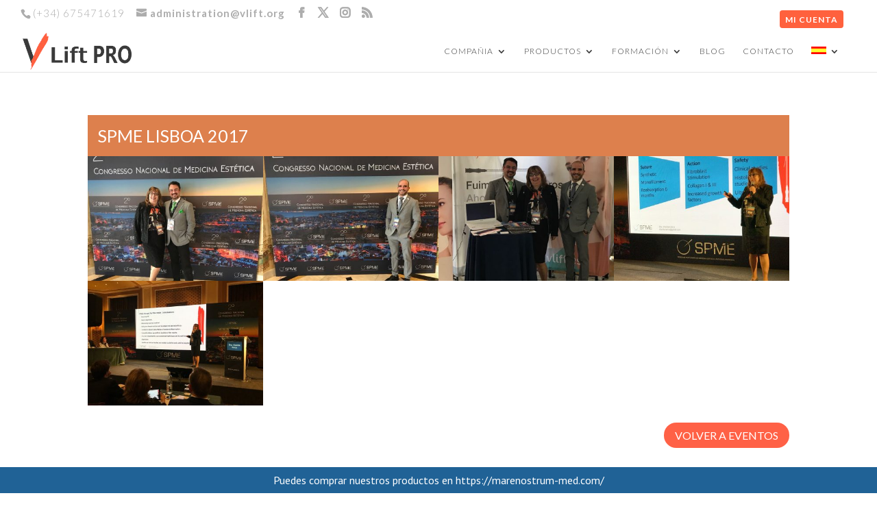

--- FILE ---
content_type: text/css
request_url: https://vlift.es/wp-content/plugins/woo-free-shipping-bar/assets/css/frontend-style.css?ver=1.2.8
body_size: 7456
content:
@font-face {
    font-family: woo-free-shipping-bar;
    src: url(../fonts/woo-free-shipping-bar.eot);
    src: url(../fonts/woo-free-shipping-bar.eot?#iefix) format("embedded-opentype"), url(../fonts/woo-free-shipping-bar.woff) format("woff"), url(../fonts/woo-free-shipping-bar.ttf) format("truetype"), url(../fonts/woo-free-shipping-bar.svg) format("svg");
    font-weight: 400;
    font-style: normal;
    font-display: swap
}

@media screen and (-webkit-min-device-pixel-ratio: 0) {
    @font-face {
        font-family: woo-free-shipping-bar;
        src: url(../fonts/woo-free-shipping-bar.svg) format("svg");
        font-display: swap
    }
}
.wfsb-hidden, .wfspb-hidden {
    display: none !important;
}

#wfspb-top-bar * {
    box-sizing: border-box
}
#wfspb-top-bar {
    z-index: 9999999;
    position: fixed;
    width: 100%;
    display: inline-block;
    justify-content: space-between;
    margin: 0;
    line-height: 1;
    transition: 0.4s;
    transform: translateX(-50%);
    left: 50%;
}
.wfspb-lining-layer {
    padding: 10px;
}
#wfspb-top-bar p {
    margin: 0;
    flex-grow: 1;
    text-align: center;
    padding: 0 15px 5px 0
}

div#wfspb-close {
    cursor: pointer;
    font-family: woo-free-shipping-bar;
    font-size: 20px;
    text-align: center;
    padding: 0;
    line-height: 20px;
    z-index: 2;
    display: inline-block;
    vertical-align: middle;
    position: absolute;
    margin: 0;
    top: 10px;
    right: 10px
}

div#wfspb-close:before {
    content: "\f100"
}
#wpadminbar ~ #wfspb-top-bar.top_bar {
    top: 32px;
}
#wfspb-top-bar.top_bar {
    top: 0
}

#wfspb-top-bar.bottom_bar {
    bottom: 0
}

#wfspb-progress {
    width: 100%;
    z-index: 12;
    position: absolute;
    left: 0
}

#wfspb-top-bar.bottom_bar #wfspb-progress.wfsb-style-1 {
    position: absolute;
    bottom: 100%;
}

#wfspb-progress.wfsb-style-1 .wfspb-progress-background {
    background-color: #C9CFD4;
}

#wfspb-progress.wfsb-style-2 .wfspb-progress-background, #wfspb-progress.wfsb-style-3 .wfspb-progress-background {
    border-radius: 30px;
    overflow: hidden;
}

#wfspb-progress.wfsb-style-2 {
    width: auto;
    padding: 10px 20px 10px 20px;
    position: relative;
}


#wfspb-top-bar.bottom_bar > #wfspb-progress.wfsb-style-2 {
    position: absolute;
    width: 100%;
    bottom: 100%;
}

#wfspb-top-bar.bottom_bar > #wfspb-progress.wfsb-style-2 .wfsb-effect-2 {
    top: -29px;
}

#wfspb-top-bar.top_bar > #wfspb-progress.wfsb-style-2 .wfsb-effect-2 {
    bottom: -29px;
}

/*#wfspb-top-bar > #wfspb-progress.wfsb-style-2, #wfspb-top-bar > #wfspb-progress.wfsb-style-2 > #wfspb-current-progress {*/
/*    -webkit-border-radius: 10px;*/
/*    -moz-border-radius: 10px;*/
/*    -ms-border-radius: 10px;*/
/*    -o-border-radius: 10px;*/
/*    border-radius: 10px;*/
/*}*/

#wfspb-top-bar #wfspb-progress.wfsb-style-2::before, #wfspb-top-bar #wfspb-progress.wfsb-style-2::after {
    content: '';
    position: absolute;
    border-style: solid;
    border-width: 0 5px 10px 5px;
    border-color: transparent transparent rgb(18, 25, 49) transparent;
}


#wfspb-top-bar #wfspb-progress.wfsb-style-2::before {
    left: 10%;
}

#wfspb-top-bar #wfspb-progress.wfsb-style-2::after {
    right: 10%;
}

#wfspb-top-bar.top_bar #wfspb-progress.wfsb-style-2::before, #wfspb-top-bar.top_bar #wfspb-progress.wfsb-style-2::after {
    top: 0;
}

#wfspb-top-bar.bottom_bar #wfspb-progress.wfsb-style-2::before, #wfspb-top-bar.bottom_bar #wfspb-progress.wfsb-style-2::after {
    bottom: 0;
}

#wfspb-progress.wfsb-style-3 {
    padding: 0 20px 10px 20px;
}

#wfspb-top-bar.bottom_bar #wfspb-progress.wfsb-style-3 {
    position: absolute;
    bottom: 100%;
    width: 100%;
    padding: 10px 20px 0 20px;
}

#wfspb-current-progress {
    max-height: 20px;
    background-color: #0d47a1
}

#wfspb-progress.wfsb-effect-1 #wfspb-current-progress {
    -webkit-box-shadow: inset 0 2px 9px rgba(255, 255, 255, .3), inset 0 -2px 6px rgba(0, 0, 0, .4);
    -moz-box-shadow: inset 0 2px 9px rgba(255, 255, 255, .3), inset 0 -2px 6px rgba(0, 0, 0, .4);
    box-shadow: inset 0 2px 9px rgba(255, 255, 255, .3), inset 0 -2px 6px rgba(0, 0, 0, .4)
}

#wfspb-progress.wfsb-effect-1 #wfspb-current-progress:after {
    content: "";
    position: absolute;
    top: 0;
    left: 0;
    bottom: 0;
    right: 0;
    background-image: -webkit-gradient(linear, 0 0, 100% 100%, color-stop(.25, rgba(255, 255, 255, .2)), color-stop(.25, transparent), color-stop(.5, transparent), color-stop(.5, rgba(255, 255, 255, .2)), color-stop(.75, rgba(255, 255, 255, .2)), color-stop(.75, transparent), to(transparent));
    background-image: -moz-linear-gradient(-45deg, rgba(255, 255, 255, .2) 25%, transparent 25%, transparent 50%, rgba(255, 255, 255, .2) 50%, rgba(255, 255, 255, .2) 75%, transparent 75%, transparent);
    z-index: 1;
    -webkit-background-size: 50px 50px;
    -moz-background-size: 50px 50px;
    -webkit-animation: wfsb-move 2s linear infinite;
    -webkit-border-top-right-radius: 8px;
    -webkit-border-bottom-right-radius: 8px;
    -moz-border-radius-topright: 8px;
    -moz-border-radius-bottomright: 8px;
    border-top-right-radius: 8px;
    border-bottom-right-radius: 8px;
    -webkit-border-top-left-radius: 20px;
    -webkit-border-bottom-left-radius: 20px;
    -moz-border-radius-topleft: 20px;
    -moz-border-radius-bottomleft: 20px;
    border-top-left-radius: 20px;
    border-bottom-left-radius: 20px;
    overflow: hidden
}

@-webkit-keyframes wfsb-move {
    0% {
        background-position: 0 0
    }
    100% {
        background-position: 50px 50px
    }
}

#wfspb-top-bar > #wfspb-progress.wfsb-effect-2, #wfspb-top-bar > #wfspb-progress.wfsb-effect-2 > #wfspb-current-progress {
    border-radius: 0
}

#wfspb-top-bar > #wfspb-progress.wfsb-effect-2 {
    border: 1px solid #fff;
    outline: 1px solid #eee
}

#wfspb-label {
    text-align: center;
    line-height: 1.35;
    color: #fff;
    font-size: 11px;
    position: relative
}

#wfspb-label:before {
    font-family: woo-free-shipping-bar;
    content: "\f101";
    position: absolute;
    right: 1%;
    font-size: 90%
}

.wfspb-gift-box {
    bottom: 0;
    cursor: pointer;
    position: fixed;
    right: 0;
    z-index: 99;
    -webkit-transition: all 1s ease;
    -moz-transition: all 1s ease;
    -ms-transition: all 1s ease;
    -o-transition: all 1s ease;
    transition: all 1s ease
}

.wfspb-gift-box.wfsb-hidden {
    right: -1000px
}

#wfspb-main-content {
    display: inline-block;
    width: 100%;
    text-align: center;
    font-weight: 300;
    z-index: 1;
    line-height: 1
}

.woo-free-shipping-bar-order {
    margin: 20px 0
}

.woo-free-shipping-bar-order .woo-free-shipping-bar-order-content {
    margin: 0 0 10px
}

.woo-free-shipping-bar-order .woo-free-shipping-bar-order-bar {
    width: 100%;
    height: 6px;
    background: #ccc;
    border-radius: 3px
}

.woo-free-shipping-bar-order .woo-free-shipping-bar-order-bar .woo-free-shipping-bar-order-bar-inner {
    height: 100%;
    background: #212121;
    border-radius: 3px
}

@media screen and (max-width: 768px) {
    #wfspb-progress {
        display: none !important
    }
}

@media (max-width: 380px) {
    div#wfspb-close {
        right: 5px
    }
}

--- FILE ---
content_type: text/css
request_url: https://vlift.es/wp-content/et-cache/33842/et-divi-dynamic-33842-late.css?ver=1749288817
body_size: 493
content:
@font-face{font-family:ETmodules;font-display:block;src:url(//vlift.es/wp-content/themes/Divi/core/admin/fonts/modules/all/modules.eot);src:url(//vlift.es/wp-content/themes/Divi/core/admin/fonts/modules/all/modules.eot?#iefix) format("embedded-opentype"),url(//vlift.es/wp-content/themes/Divi/core/admin/fonts/modules/all/modules.woff) format("woff"),url(//vlift.es/wp-content/themes/Divi/core/admin/fonts/modules/all/modules.ttf) format("truetype"),url(//vlift.es/wp-content/themes/Divi/core/admin/fonts/modules/all/modules.svg#ETmodules) format("svg");font-weight:400;font-style:normal}

--- FILE ---
content_type: text/css
request_url: https://vlift.es/wp-content/themes/Divi%20Child/style.css?ver=4.27.4
body_size: 8973
content:
/*
Theme Name: Divi Child
Theme URI: http://www.elegantthemes.com/gallery/divi/
Template: Divi
Version: 2.5.6
Description: Divi Based Child Theme
Author: Communication dep. V Lift PRO
Author URI: http://www.vlift.es
Tags: responsive-layout, one-column, two-columns, three-columns, four-columns, left-sidebar, right-sidebar, custom-background, custom-colors, featured-images, full-width-template, post-formats, rtl-language-support, theme-options, threaded-comments, translation-ready
License: GNU General Public License v2
License URI: http://www.gnu.org/licenses/gpl-2.0.html
Text Domain:  Divi Child Theme
*/

/* Custom CSS
-------------------------------------------------------------- */

.nanoneedle_pricing_table .et_pb_pricing_table{
    width: 100% !important;
}

.nanoneedle_pricing_table .et_pb_pricing_content_top{
	padding-bottom: 10px;
}


/*Iconos Redes Sociales*/
.large-social-icons li a.icon { 
    height: 60px; 
    width: 60px; 
    padding: 0px; 
}

.large-social-icons li a.icon::before { 
    font-size:36px; 
    margin-left:12px; 
    line-height:60px; 
}
/****************************/

/*Button in menu bar*/
.menu-button a {
	-moz-osx-font-smoothing: grayscale;
	background: #ff613d none repeat scroll 0 0;
	border: none 0px solid;
	border-radius: 4px;	
	color: #ffffff !important;
	cursor: pointer;
	line-height: 1.7em;
	margin: 4px auto;
	padding: 0 8px !important;
	transition: all 0.2s ease 0s;
}

.menu-button a:hover{
	background-color:#ff8a6f;
}

/* Menu Button MI CUENTA HOVER in mobile devices */
.et_mobile_menu li a:hover{
	background-color:rgba(0,0,0,0.12) !important;
}
/****************************/


/*Woocomerce buttons V LIFT style*/
.woocommerce #content input.button.alt:hover, .woocommerce #respond input#submit.alt:hover, .woocommerce a.button.alt:hover, .woocommerce button.button.alt:hover, .woocommerce input.button.alt:hover, .woocommerce-page #content input.button.alt:hover, .woocommerce-page #respond input#submit.alt:hover, .woocommerce-page a.button.alt:hover, .woocommerce-page button.button.alt:hover, .woocommerce-page input.button.alt:hover, input.button-alt {

	background:red !important;

	background-color:red !important;

	color:white !important;

	text-shadow: transparent !important;

	box-shadow: none;

	border-color:#ca0606 !important;

}

.woocommerce #content input.button:hover, .woocommerce #respond input#submit:hover, .woocommerce a.button:hover, .woocommerce button.button:hover, .woocommerce input.button:hover, .woocommerce-page #content input.button:hover, .woocommerce-page #respond input#submit:hover, .woocommerce-page a.button:hover, .woocommerce-page button.button:hover, .woocommerce-page input.button:hover, input.button.alt:hover{

	background:#fb8d74 !important;

	background-color:#fb8d74 !important;

	color:white !important;

	text-shadow: transparent !important;

	box-shadow: none;

	border-color:#fb8d74 !important;

}

.woocommerce #content input.button, .woocommerce #respond input#submit, .woocommerce a.button, .woocommerce button.button, .woocommerce input.button, .woocommerce-page #content input.button, .woocommerce-page #respond input#submit, .woocommerce-page a.button, .woocommerce-page button.button, .woocommerce-page input.button, input.button-alt {

	background:#ff613d !important;

	color:white !important;

	text-shadow: transparent !important;

	border-color:#ff613d !important;

}

.woocommerce #content input.button.alt:hover, .woocommerce #respond input#submit.alt:hover, .woocommerce a.button.alt:hover, .woocommerce button.button.alt:hover, .woocommerce input.button.alt:hover, .woocommerce-page #content input.button.alt:hover, .woocommerce-page #respond input#submit.alt:hover, .woocommerce-page a.button.alt:hover, .woocommerce-page button.button.alt:hover, .woocommerce-page input.button.alt:hover, input.button.alt:hover {

	background: #fb8d74 !important;

	box-shadow: none;

	text-shadow: transparent !important;

	color:white !important;

	border-color:#fb8d74 !important;

}

/* Credit card button "order pay page" */
input.button-alt{
    margin: 8px 10px 8px 0;
    padding: 3px 12px;
    line-height: 1.7em;
    border:0;
    color: #fff;
    /*background-color: #6496c8 !important;*/
    border-radius: 30px;
    font-size: 17px;
    font-weight: 500;
}

input.button-alt:hover{
    cursor: pointer;
    background: #fb8d74 !important;
}

/****************************/

/* left-area separation from woocommerce in sigle product buy */
.et_pb_gutters1.et_right_sidebar #left-area {
    padding-right: 15px;
}
/****************************/

/* Page Scroll Down & Up Arrows */
.page-scroll-buttons button, .page-scroll-buttons button:hover, .page-scroll-buttons button:focus {
    border-radius: 25px;
    height: 45px;
    width: 45px;
}
/****************************/

/* Hide duplicate user name in primary menu bar */
div#et-top-navigation .usermenu {
	display: none;
}

@media screen and (max-width: 480px) {
	div#et-top-navigation .usermenu {
		display: none;
	}
}

/****************************/
/* Custom style Woocommerce product fields */

.woocommerce div.product form.cart .variations label {
    font-weight: 700;
}

.orderby, .woocommerce div.product form.cart .variations td select {
    background-color: #ececec;
    border: medium none;
    border-radius: 5px;
    color: #666 !important;
    font-family: "Open Sans",Arial,sans-serif;
    font-size: 16px;
    font-weight: 500;
    padding: 4px 8px;
    height: 35px;
}
/****************************/

/*Hide in-stock message*/
.stock.in-stock { display: none; }


.woocommerce div.product form.cart div.quantity, .woocommerce-page div.product form.cart div.quantity, .woocommerce #content div.product form.cart div.quantity, .woocommerce-page #content div.product form.cart div.quantity {
    border-radius: 3px !important;
    margin: 0 20px 0 0 !important;
    overflow: hidden;
    width: auto;
}

/*Disable image zoom*/
.woocommerce div.product div.images .woocommerce-product-gallery__trigger {
    display: none;
}

figure.woocommerce-product-gallery__wrapper {
pointer-events: none;
}
/****************************/

/*Remove page title*/
h1.page-title{
	display:none;
}

/*Remove Woocommerce Tab description "Descripción del producto"*/
.woocommerce #tab-description > h2 {
      display: none;
}

/*Bigger line height in form field*/
.woocommerce form .form-row input.input-text, .woocommerce form .form-row textarea {
    line-height: 18px;
}

.et_pb_gutters2 .et_pb_column_4_4 .et_pb_blog_grid .column.size-1of3 .et_pb_post {
    margin-bottom: 9.574% !important;
}

/*No zoom on Parallax Effect img*/
.et_pb_section_parallax .et_pb_parallax_css{
	background-size: contain !important;
}

/*Separation between colums of the gallery elements in Events*/
.et_pb_portfolio_item {
    float: left;
    position: relative;
    padding: 3px;
}

/*No margin top between main menu and content*/
/*.et_non_fixed_nav.et_transparent_nav.et_show_nav.et_secondary_nav_enabled #page-container, .et_fixed_nav.et_show_nav.et_secondary_nav_enabled #page-container {
    padding-top: 75px !important;
}*/

.woocommerce #respond input#submit, .woocommerce-page #respond input#submit, .woocommerce #content input.button, .woocommerce-page #content input.button, .woocommerce-message, .woocommerce-error, .woocommerce-info {
    border-radius: 5px;
}

span.iva{
	color:#ed4949;
}

span.bt-account{
	font-size:12px;
}

p.price{
    padding-top: 25px;
    padding-bottom: 2px;
}

/*Hide Author, uploaded... info*/
div.hatom-extra{
    display: none;
}

.woocommerce span.onsale, .woocommerce-page span.onsale{
    background-color: #ef8f61 !important;
}

.post-password-required .et_password_protected_form {
    min-height: initial;
    width: 50%;
    margin: 0 auto;
    padding: 25px;
}

/*Imprimir recibo compra en order-received page*/
#wc-print-button {
    display: inline-block;
    text-decoration:none;
    margin: 8px 10px 8px 0;
    padding: 5px 15px;
    border:0;
    color: #fff;
    /*background-color: #6496c8;*/
    background-color: #ff623f;
    border-radius: 5px;
    box-shadow: 1px 1px 1px #888;
    float: right;
    font-weight: 500;
}
#wc-print-button:hover {
    opacity: .7;
    color: #fff;
}

p.woocommerce-thankyou-order-received{
	line-height: 50px;
}

#footer-widgets{
    padding-bottom: 50px;
}

.woocommerce-product-gallery__image{
    padding-bottom: 25px;
}

.centeredportfolio .et_pb_portfolio_item {
	display: inline-table;
	float: none;
}

/* Woocommerce énfasis link */
.woocommerce-info, .woocommerce .woocommerce-message a{
    color:white !important;
}

@media print {
 
    body{
        font-size: 11px;
    }
 
    .site-title,
    .site-description,
    h2,
    h3{
        font-size: 12pt;
    }
     
    .custom-header-media,
    .entry-title,
    #wc-print-button,
    .site-description{
        display: none !important;
    }
     
    .site-branding,
    .custom-header,
    .page:not(.home) #content,
    #content .site-content  {
        margin:0 !important;
        padding:0 !important;
    }
 
}


--- FILE ---
content_type: text/css
request_url: https://vlift.es/wp-content/et-cache/33842/et-divi-dynamic-33842-late.css
body_size: 493
content:
@font-face{font-family:ETmodules;font-display:block;src:url(//vlift.es/wp-content/themes/Divi/core/admin/fonts/modules/all/modules.eot);src:url(//vlift.es/wp-content/themes/Divi/core/admin/fonts/modules/all/modules.eot?#iefix) format("embedded-opentype"),url(//vlift.es/wp-content/themes/Divi/core/admin/fonts/modules/all/modules.woff) format("woff"),url(//vlift.es/wp-content/themes/Divi/core/admin/fonts/modules/all/modules.ttf) format("truetype"),url(//vlift.es/wp-content/themes/Divi/core/admin/fonts/modules/all/modules.svg#ETmodules) format("svg");font-weight:400;font-style:normal}